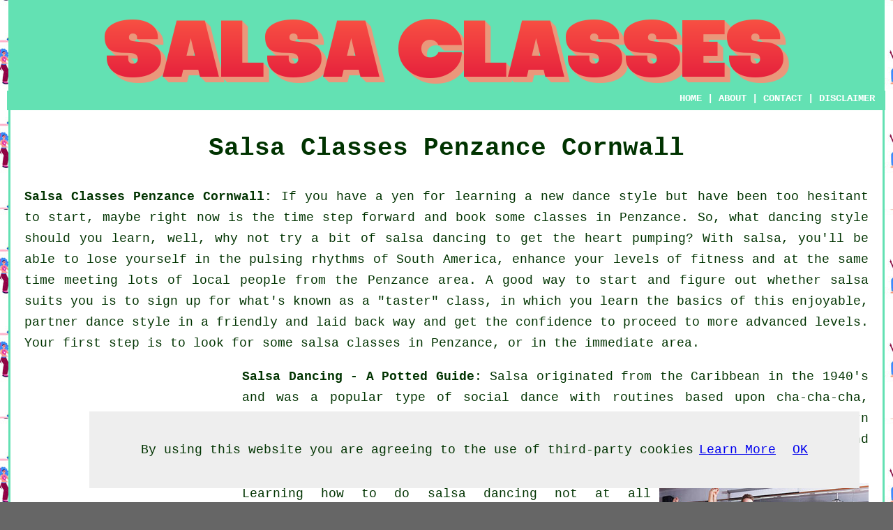

--- FILE ---
content_type: text/html
request_url: http://www.salsaclasses.me.uk/penzance-cornwall.html
body_size: 17996
content:
<!DOCTYPE html PUBLIC "-//W3C//DTD XHTML 1.0 Transitional//EN" "http://www.w3.org/TR/xhtml1/DTD/xhtml1-transitional.dtd">
<html xmlns="http://www.w3.org/1999/xhtml"><!-- InstanceBegin template="/Templates/template.dwt" codeOutsideHTMLIsLocked="false" -->
<head>
<meta http-equiv="Content-Type" content="text/html; charset=utf-8" />
<!-- InstanceBeginEditable name="doctitle" -->
<title>Salsa Classes Penzance Cornwall - Salsa Penzance</title>
<!-- InstanceEndEditable -->
<!-- InstanceBeginEditable name="head" --><meta name="keywords" content="salsa lessons Penzance, Colombian, instructors, Penzance salsa, UK, latin, salsa dance classes in Penzance, beginners, adults, Puerto Rican, New York, intermediate, Penzance, Cuban, Penzance salsa classes for beginners, teenagers, Cornwall, Salsa Classes Penzance Cornwall" />
<meta name="description" content="Salsa Classes Penzance Cornwall - ❤️ Salsa - Find details of salsa classes in Penzance and the surrounding areas." />
<!-- InstanceEndEditable -->
<link href="oneColFixCtrHdr.css" rel="stylesheet" type="text/css" />
<meta name=viewport content="width=device-width, initial-scale=1">
</head>

<body class="oneColFixCtrHdr">
<script src="/cookiechoices.js"></script>
<script>
  document.addEventListener('DOMContentLoaded', function(event) {
    cookieChoices.showCookieConsentBar('By using this website you are agreeing to the use of third-party cookies',
      'OK', 'Learn More', 'privacy-policy.html');
  });
</script>
<div id="container">
  <div id="header">
    <center>
      <h1><!-- InstanceBeginEditable name="header" --><img src="images/salsaclasseslogo.png" alt="Salsa Classes Penzance Cornwall" class="toppadding14" /><!-- InstanceEndEditable --></h1>
    </center>
    <div class="navigation" id="navigation"><a href="http://www.salsaclasses.me.uk/">HOME</a> | <a href="about.html" rel="nofollow">ABOUT</a> | <a href="contact.html" rel="nofollow">CONTACT</a> | <a href="disclaimer.html" target="_blank" rel="nofollow">DISCLAIMER</a></div>
  <!-- end #header --></div>
  <div id="mainContent">

    <h1 class="centretext">Salsa Classes <!-- InstanceBeginEditable name="h1" -->Penzance<!-- InstanceEndEditable --> <!-- InstanceBeginEditable name="county1" -->Cornwall<!-- InstanceEndEditable --></h1>
    <!-- InstanceBeginEditable name="article" -->
	<p><strong class="boldlink"><a href="http://www.salsaclasses.me.uk" title="Salsa Classes Penzance Cornwall UK">Salsa Classes Penzance Cornwall:</a></strong> If you have a yen for learning a new dance style but have been too hesitant to start, maybe right now is the time step forward and book some classes in Penzance. So, what dancing style should you learn, well, why not try a bit of salsa dancing to get the heart pumping? With salsa, you'll be able to lose yourself in the pulsing rhythms of South America, enhance your levels of fitness and at the same time meeting lots of local people from the Penzance area. A good way to start and figure out whether salsa suits you is to sign up for what's known as a "taster" class, in which you learn the basics of this enjoyable, partner dance style in a friendly and laid back way and get the confidence to proceed to more advanced levels. Your first step is to look for some salsa classes in Penzance, or in the immediate area.</p>

	<div id="quote"><script async src="//pagead2.googlesyndication.com/pagead/js/adsbygoogle.js"></script>
<!-- Responsive300x250 -->
<ins class="adsbygoogle"
     style="display:block"
     data-ad-client="ca-pub-5585882710235807"
     data-ad-slot="7943303780"
     data-ad-format="auto"></ins>
<script>
(adsbygoogle = window.adsbygoogle || []).push({});
</script></div>

<p><strong class="boldlink"><a href="penzance-cornwall.html">Salsa Dancing - A Potted Guide</a></strong>: <span class="blacklinks"><a href="st-erme-cornwall.html" title="Salsa">Salsa</a></span> originated from the Caribbean in the 1940's and was a popular type of social dance with routines based upon cha-cha-cha, Puerto Rican bomba and plena, mambo, Cuban Son, guaguanco and danzon. The <span class="blacklinks"><a href="laneast-cornwall.html" title="modern dance">modern dance</a></span> music and style of <span class="blacklinks"><a href="st-just-cornwall.html" title="salsa">salsa</a></span> was adopted in the 1970's in New York City and hence become a universal <span class="blacklinks"><a href="playing-place-cornwall.html" title="phenomenon">phenomenon</a></span>, practiced by many millions worldwide.</p>

<img src="images/trade images/salsaclasses4.jpg" alt="Salsa Classes Penzance Cornwall" title="Salsa Classes Penzance Cornwall" class="floatright" />

<p>Learning how to do salsa dancing not at all difficult, even for people who think they have got no aptitude for dancing. All you need is persistence, a bit of time to practice and a positive mental attitude. Applying these attributes with skilled <strong class="boldlink"><a href="penzance-cornwall.html" title="salsa dance">salsa dance</a></strong> tuition will provide the recipe for <span class="blacklinks"><a href="perranzabuloe-cornwall.html" title="salsa dancing">salsa dancing</a></span> success. In this post I will walk you through exactly how to make the most of your <span class="blacklinks"><a href="caudworthy-cornwall.html" title="salsa classes">salsa classes</a></span> and some of the elements to watch out for while selecting a <span class="blacklinks"><a href="tideford-cornwall.html" title="dance school">dance school</a></span> in and around Penzance.</p>

<p>I believe that enrolling in a <strong class="boldlink"><a href="penzance-cornwall.html" title="salsa school">salsa school</a></strong> in the local area or somewhere in close proximity is the wisest option. Why should I say that? Because you get the chance to learn in a group environment together with other people who are also keen to learn <span class="blacklinks"><a href="tresinney-cornwall.html" title="salsa">salsa</a></span>, with a highly skilled salsa teacher who can help you to understand your salsa moves and steps and answer any questions you might have. An additional benefit of learning salsa in a class is that you get to mingle with other dance students and have a chance to forge friendships as well as salsa practice groups which can meet up outside of the <span class="blacklinks"><a href="rinsey-cornwall.html" title="classes">classes</a></span>. Classes normally run for about 8 to 10 weeks, or you might also find drop-in classes, which you can participate in if you want to discover a few more <span class="blacklinks"><a href="west-curry-cornwall.html" title="steps">steps</a></span>. Find out what sort of courses your local Penzance dance school has to offer. You will discover several <span class="blacklinks"><a href="helstone-cornwall.html" title="dance schools">dance schools</a></span> that offer a free beginners salsa lesson to get you up and running.</p>

	<div id="googlead"><script async src="//pagead2.googlesyndication.com/pagead/js/adsbygoogle.js"></script>
<!-- Responsive300x250 -->
<ins class="adsbygoogle"
     style="display:block"
     data-ad-client="ca-pub-5585882710235807"
     data-ad-slot="7943303780"
     data-ad-format="auto"></ins>
<script>
(adsbygoogle = window.adsbygoogle || []).push({});
</script></div>

<p><strong>The Size of the Classes</strong>: Some <span class="blacklinks"><a href="tresparrett-posts-cornwall.html">beginners salsa classes</a></span> have huge numbers attending, in particular if they're drop-in classes. One positive aspect of these huge <span class="blacklinks"><a href="hersham-cornwall.html" title="classes">classes</a></span> is that the resultant atmosphere and buzz is quite exciting but on the flip side is likely to be a somewhat disordered learning environment, especially when there is only one <span class="blacklinks"><a href="crackington-haven-cornwall.html" title="salsa dance instructor">salsa dance instructor</a></span> allocated to fifty plus <span class="blacklinks"><a href="polbathic-cornwall.html" title="salsa">salsa</a></span> novices. <span class="blacklinks"><a href="porthallow-cornwall.html" title="Salsa courses">Salsa courses</a></span> in Penzance may be the best way to go if you are searching for a structured course which aims to have a maximum of say fifteen to twenty couples and has a week by week learning program. Inquire if the dance school has dance time to practice the moves after a class or perhaps dedicated time during class for dancing to the music. It isn't unusual to see <span class="blacklinks"><a href="dobwalls-cornwall.html" title="salsa dance classes">salsa dance classes</a></span> being held in <span class="blacklinks"><a href="polyphant-cornwall.html" title="night clubs">night clubs</a></span> where <span class="blacklinks"><a href="foxhole-cornwall.html" title="lessons">lessons</a></span> are undertaken, and then you are able to dance through the night and practice till the cows come home.</p>

<p>Salsa is often as smooth and animated as the <span class="blacklinks"><a href="ley-cornwall.html" title="dancers">dancers</a></span> that enjoy it. Certain salsa dancers are more confident adhering to choreographed routines whilst others choose more of a freestyle technique affording them more freedom. But, virtually all salsa dancers are governed by a few general guidelines. Ordinarily, salsa dancers step 3 times within each four-beat measure of the track. On one of the four beats, dancers usually tap, turn or kick their feet. The dancer's torso is generally kept relatively still and most of the movement mainly from their hips. </p>

<img src="images/trade images/salsa3.jpg" alt="Salsa Dance Classes in Penzance, Cornwall" title="Salsa Dance Classes in Penzance, Cornwall" class="floatleft" />

<p>I would like to sum up with a few suggestions on ways to get the most from your <span class="blacklinks"><a href="lanlivery-cornwall.html">salsa classes</a></span>. Make sure that you ask questions if you're unsure about anything, are attentive and listen to the instructor, get aquainted with the rhythm of the salsa music, have a can do attitude, practice the basics regularly outside of your classes, give it 100 percent effort, purchase a good salsa CD and and don't forget to have fun.</p>

<p>Your local <strong class="boldlink"><a href="penzance-cornwall.html" title="salsa">salsa</a></strong> instructor should be capable of helping you with all types of <span class="blacklinks"><a href="bohortha-cornwall.html" title="salsa dancing">salsa dancing</a></span> including: beginner salsa classes in Penzance, salsa courses for beginners in Penzance, <span class="blacklinks"><a href="st-blazey-gate-cornwall.html" title="intermediate salsa classes">intermediate salsa classes</a></span> in Penzance, salsa courses for children in Penzance, <span class="blacklinks"><a href="gorran-haven-cornwall.html" title="advanced salsa classes">advanced salsa classes</a></span> in Penzance, <span class="blacklinks"><a href="st-breward-cornwall.html" title="salsa classes for adults">salsa classes for adults</a></span> in Penzance, pay as you go salsa classes in Penzance, drop-in salsa classes in Penzance, salsa classes for couples in Penzance, salsa classes for the elderly in Penzance, salsa lessons for adults in Penzance, salsa classes for teenagers in Penzance, Puerto Rican salsa classes in Penzance, inexpensive salsa classes in Penzance, <span class="blacklinks"><a href="bengeo-hertfordshire.html" title="salsa classes for beginners">salsa classes for beginners</a></span> in Penzance, Colombian <span class="blacklinks"><a href="crows-an-wra-cornwall.html" title="salsa classes">salsa classes</a></span> in Penzance, private salsa lessons in Penzance, <span class="blacklinks"><a href="north-hill-cornwall.html" title="cheap salsa classes">cheap salsa classes</a></span> in Penzance, Cuban <span class="blacklinks"><a href="tredavoe-cornwall.html" title="salsa classes">salsa classes</a></span> in Penzance, salsa classes for toddlers in Penzance, salsa lessons in Penzance, <span class="blacklinks"><a href="bohortha-cornwall.html" title="private salsa classes">private salsa classes</a></span> in Penzance, <span class="blacklinks"><a href="st-mabyn-cornwall.html" title="salsa courses">salsa courses</a></span> in Penzance, New York salsa classes in Penzance and more.</p>

<div id="extraone"><p>Listed are just an example of the activities that are undertaken by people offering salsa classes. Penzance experts will be happy to inform you of their whole range of services. So, if you're thinking about taking salsa classes, and want to take the plunge, click on the enquiry banner below. You should hear from Penzance salsa dance professionals shortly.</p></div> <!-- end div extra one -->

<div id="extratwo"></div> <!-- end div extra two -->

<div id="extrathree"></div> <!-- end div extra three -->

<div id="smallquote"><a href="contact.html" rel="nofollow"><img src="images/salsa-classes.png" alt="Enquire About Salsa Classes" title="Enquire About Salsa Classes" /></a></div> <!-- end div smallquote -->

<p>Obviously this page is mostly about <span class="blacklinks"><a href="mullion-cornwall.html" title="salsa classes in">salsa classes in</a></span> Penzance, Cornwall, although is also useful for street dance classes in Penzance, tango dance classes in Penzance, <span class="blacklinks"><a href="portholland-cornwall.html" title="tap">tap</a></span> dancing classes in Penzance, <span class="blacklinks"><a href="rezare-cornwall.html" title="pole dancing">pole dancing</a></span> classes in Penzance, <span class="blacklinks"><a href="blue-anchor-cornwall.html" title="hip hop dance classes">hip hop dance classes</a></span> in Penzance, belly dance classes in Penzance, ballroom dancing classes in Penzance and other types of dancing, websites for these will be coming soon enough.</p>

<h2><strong class="boldlink"><a href="penzance-cornwall.html" title="Penzance Salsa Classes">Penzance Salsa Classes</a></strong></h2>

	<div id="bark"><script async src="//pagead2.googlesyndication.com/pagead/js/adsbygoogle.js"></script>
<!-- Responsive300x250 -->
<ins class="adsbygoogle"
     style="display:block"
     data-ad-client="ca-pub-5585882710235807"
     data-ad-slot="7943303780"
     data-ad-format="auto"></ins>
<script>
(adsbygoogle = window.adsbygoogle || []).push({});
</script></div>

	<ul>
		<li>Penzance <span class="blacklinks"><a href="sennen-cornwall.html" title="Salsa Instructors">Salsa Instructors</a></span></li>
<li>Penzance Salsa Dance Classes</li>
<li>Penzance Salsa Classes for Beginners</li>
<li>Penzance Salsa Classes</li>
<li>Penzance <span class="blacklinks"><a href="townshend-cornwall.html" title="New York">New York</a></span> Salsa Classes</li>
<li>Penzance <span class="blacklinks"><a href="hayle-cornwall.html" title="Colombian">Colombian</a></span> Salsa Classes</li>
<li>Penzance <span class="blacklinks"><a href="clubworthy-cornwall.html" title="Cuban">Cuban</a></span> Salsa Dance Classes</li>
<li>Penzance Advanced Salsa Classes</li>
<li>Penzance Salsa Dancing Sessions</li>
<li>Penzance <span class="blacklinks"><a href="trebarrow-cornwall.html" title="Puerto Rican">Puerto Rican</a></span> Salsa Dance Classes</li>
<li>Penzance Salsa Courses</li>
<li>Penzance Intermediate Salsa Classes</li>
<li>Penzance Salsa Dance Lessons</li>
	</ul>
	
<div id="maintowns"><p>Cornwall Salsa: <a href="calstock-cornwall.html" title="Calstock Salsa">Calstock Salsa</a>, <a href="st-ives-cornwall.html" title="St Ives Salsa">St Ives Salsa</a>, <a href="bude-cornwall.html" title="Bude Salsa">Bude Salsa</a>, <a href="hayle-cornwall.html" title="Hayle Salsa">Hayle Salsa</a>, <a href="carn-brea-cornwall.html" title="Carn Brea Salsa">Carn Brea Salsa</a>, <a href="st-agnes-cornwall.html" title="St Agnes Salsa">St Agnes Salsa</a>, <a href="helston-cornwall.html" title="Helston Salsa">Helston Salsa</a>, <a href="redruth-cornwall.html" title="Redruth Salsa">Redruth Salsa</a>, <a href="wadebridge-cornwall.html" title="Wadebridge Salsa">Wadebridge Salsa</a>, <a href="launceston-cornwall.html" title="Launceston Salsa">Launceston Salsa</a>, <a href="liskeard-cornwall.html" title="Liskeard Salsa">Liskeard Salsa</a>, <a href="bodmin-cornwall.html" title="Bodmin Salsa">Bodmin Salsa</a>, <a href="penryn-cornwall.html" title="Penryn Salsa">Penryn Salsa</a>, <a href="saltash-cornwall.html" title="Saltash Salsa">Saltash Salsa</a>, <a href="newquay-cornwall.html" title="Newquay Salsa">Newquay Salsa</a>, <a href="torpoint-cornwall.html" title="Torpoint Salsa">Torpoint Salsa</a>, <a href="st-blazey-cornwall.html" title="St Blazey Salsa">St Blazey Salsa</a> and <a href="truro-cornwall.html" title="Truro Salsa">Truro Salsa</a>.</p></div>

<p><a href="http://www.salsaclasses.me.uk/penzance-cornwall.html" target="_top">TOP - Salsa Classes Penzance</a></p>
	<!-- InstanceEndEditable -->
    <p>&nbsp;</p>
    <h3 class="centretext"><a href="http://www.salsaclasses.me.uk/">HOME</a></h3>
	<!-- end #mainContent --></div>
  <div id="footer">
  <div class="floatleft" id="sitemap"><p><a href="ror.xml" target="_blank">Sitemap</a></p></div>
  <div class="floatright" id="privacy"><p><a href="privacy-policy.html" target="_blank" rel="nofollow">Privacy</a></p></div>
<p>&nbsp;</p>
	<div id="footerad"><script async src="//pagead2.googlesyndication.com/pagead/js/adsbygoogle.js"></script>
<!-- Responsive300x250 -->
<ins class="adsbygoogle"
     style="display:block"
     data-ad-client="ca-pub-5585882710235807"
     data-ad-slot="7943303780"
     data-ad-format="auto"></ins>
<script>
(adsbygoogle = window.adsbygoogle || []).push({});
</script></div>
    <p>&copy; Salsa Classes 2022 - Salsa Classes <!-- InstanceBeginEditable name="footer" -->Penzance<!-- InstanceEndEditable --> <!-- InstanceBeginEditable name="county3" -->Cornwall<!-- InstanceEndEditable --></p>
    <br />
  <!-- end #footer --></div>
<!-- end #container --></div>
</body>
<!-- InstanceEnd --></html>


--- FILE ---
content_type: text/html; charset=utf-8
request_url: https://www.google.com/recaptcha/api2/aframe
body_size: 267
content:
<!DOCTYPE HTML><html><head><meta http-equiv="content-type" content="text/html; charset=UTF-8"></head><body><script nonce="c-tyPQA86j3zSXdXvS8ONw">/** Anti-fraud and anti-abuse applications only. See google.com/recaptcha */ try{var clients={'sodar':'https://pagead2.googlesyndication.com/pagead/sodar?'};window.addEventListener("message",function(a){try{if(a.source===window.parent){var b=JSON.parse(a.data);var c=clients[b['id']];if(c){var d=document.createElement('img');d.src=c+b['params']+'&rc='+(localStorage.getItem("rc::a")?sessionStorage.getItem("rc::b"):"");window.document.body.appendChild(d);sessionStorage.setItem("rc::e",parseInt(sessionStorage.getItem("rc::e")||0)+1);localStorage.setItem("rc::h",'1769639024620');}}}catch(b){}});window.parent.postMessage("_grecaptcha_ready", "*");}catch(b){}</script></body></html>